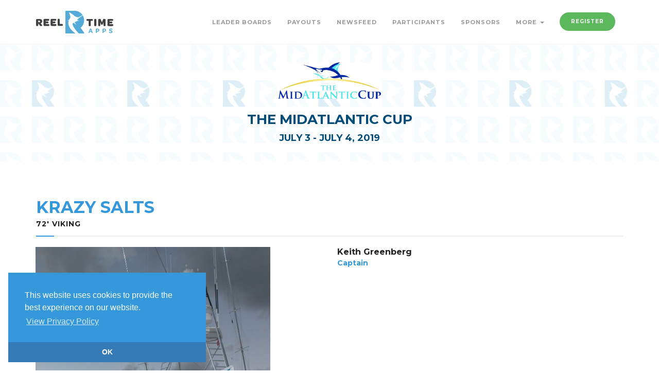

--- FILE ---
content_type: text/html; charset=utf-8
request_url: https://www.reeltimeapps.com/live/tournaments/the-midatlantic-cup-2019/participants/boats/3250
body_size: 4475
content:
<!DOCTYPE html>
<html>
<head>
	<meta charset="UTF-8">
	<meta name="viewport" content="width=device-width, initial-scale=1, maximum-scale=1,user-scalable=0"/>
    <meta http-equiv="X-UA-Compatible" content="IE=edge">
  	<title lang=”en-us”>The MidAtlantic Cup | KRAZY SALTS Profile | Reel Time Apps </title>
  	<meta name="keywords" content="Sport fishing, tournaments, live scoring, live standings, tournament sponsors, billfish, blue marlin, sailfish, white marlin, dorado, mahi mahi, tuna, wahoo, iphone, app, mobile, android, ipad, apple watch" /> 
  	<meta name="description" content="The only sport-fishing tournament scoring system for iPhone, Android, and Web." />
	
	<meta name="apple-itunes-app" content="app-id=1386535640">
	<meta name="google-play-app" content="app-id=com.reeltimeapps.sjt">
	
    <link rel="stylesheet" media="all" href="/assets/live-9cbdd30c06280c8a7d46d3817fdbf973e43de3154ba6d20a4871f09ea176190a.css" data-turbolinks-track="true" />
	    <link
      rel="stylesheet"
      type="text/css"
      href="https://www.paypalobjects.com/webstatic/en_US/developer/docs/css/cardfields.css"
    />

  	<link href="https://vjs.zencdn.net/7.0.3/video-js.css" rel="stylesheet">
  	<script src="https://vjs.zencdn.net/ie8/ie8-version/videojs-ie8.min.js"></script>

    <script src="/assets/live-d46f74cd663634b9485577dc0840c27762ba81b816dbebc1324dc6279306c191.js" data-turbolinks-track="true"></script>
	
    <meta name="csrf-param" content="authenticity_token" />
<meta name="csrf-token" content="WZDIXlfLtGbQn89ylUAAPDLo4grecZnhENekbnBzZgPJdWsTIQbBqchskTb0kUq/qhCXAW/D3/ORq/ckTDqy2Q==" />

	<link rel="stylesheet" type="text/css" href="//cdnjs.cloudflare.com/ajax/libs/cookieconsent2/3.1.0/cookieconsent.min.css" />
	<script src="//cdnjs.cloudflare.com/ajax/libs/cookieconsent2/3.1.0/cookieconsent.min.js"></script>
	<script>
	window.addEventListener("load", function(){
	window.cookieconsent.initialise({
	  "palette": {
	    "popup": {
	      "background": "#3498db",
	      "text": "#ffffff"
	    },
	    "button": {
      	  "background": "#337ab7",
	      "text": "#3498db"
	    }
	  },
 	 "theme": "edgeless",
 	 "position": "bottom-left",
	  "content": {
	    "message": "This website uses cookies to provide the best experience on our website.",
	    "dismiss": "OK",
	    "link": "View Privacy Policy",
	    "href": "https://www.reeltimeapps.com/privacypolicy.html"
	  }
	})});
	</script>
	
</head>
	<body>
	
		<!-- PRELOADER -->
		<div class="page-loader">
			<div class="loader">Loading...</div>
		</div>
		<!-- END PRELOADER -->
    <!-- HEADER -->
<header class="header js-stick">
	<div class="container">
		<!-- YOUR LOGO HERE -->
		<div class="inner-header">			
			<a class="inner-brand" href="/">
				<img class="brand-light" width="150" src="/assets/logo-light-34fd105d282b1e40a73159b71e767d1a30043a93d8fc285a5a050b07ba356fff.svg" />
				<img class="brand-dark" width="150" src="/assets/logo-dark-05be6ad04e1a292ad6bced7ab927333ff15d338db654fd63742802d99498a36c.svg" />
</a>		</div>

		<!-- OPEN MOBILE MENU -->
		<div class="main-nav-toggle">
			<div class="nav-icon-toggle" data-toggle="collapse" data-target="#custom-collapse">
				<span class="icon-bar"></span>
				<span class="icon-bar"></span>
				<span class="icon-bar"></span>
			</div>
		</div>

		<!-- MAIN MENU -->
		<nav id="custom-collapse" class="main-nav collapse clearfix">
			
			<ul class="inner-nav pull-right montserrat">
			
			
				<li><a href="/live/tournaments/the-midatlantic-cup-2019/leaderboards">Leader Boards</a></li>
				<li><a href="/live/tournaments/the-midatlantic-cup-2019/payouts">Payouts</a></li>
		        <li><a href="/live/tournaments/the-midatlantic-cup-2019/activities">Newsfeed</a></li>
		        <li><a href="/live/tournaments/the-midatlantic-cup-2019/participants">Participants</a></li>
				<li><a href="/live/tournaments/the-midatlantic-cup-2019/sponsors">Sponsors</a></li>
				
				<li class="has-submenu">
					<a href="#">More <span class="caret"></span></a>
					<ul class="submenu">
				        <li><a href="/live/tournaments/the-midatlantic-cup-2019/photos">Photos</a></li>
				        <li><a href="/live/tournaments/the-midatlantic-cup-2019/rules">Rules</a></li>
				        <li><a href="/live/tournaments/the-midatlantic-cup-2019/schedules">Schedule</a></li>
						<li><a href="http://www.southjerseytournaments.com">southjerseytournaments.com</a></li>
						
					</ul>
				</li>
				
				<li><a class="btn btn-circle btn-success navbar-btn" href="/live/tournaments/the-midatlantic-cup-2019/register">Register</a></li>
				
				
				<!-- <li></li> -->
				
				
				
			</ul>
		</nav>

	</div>
</header>
<!-- END HEADER -->

	
	

<!-- WRAPPER -->
	<div class="wrapper">
	
<section id="hero" class="module-xs bg-white-alfa-80 color-primary-dark" data-background="https://www.reeltimeapps.com/assets/pattern-d07eb7538e181e18eea54abdec3edddc7b32899b4a83f55591f1fb036c522267.png">
	<div class="container">
		<div class="row">
			<div class="col-sm-12 text-center montserrat text-uppercase">
		        <img width="200" height="200" class="center-block" alt="The MidAtlantic Cup" title="The MidAtlantic CupLogo" src="https://cdn.reeltimeapps.com/tournaments/logos/000/000/182/original/CProgram_Files_%28x86%29SAiSAi_Production_Suite_CloudJobs_and_Settingstemp2019_MA_Cup_logo.jpg?1552332242" /><br>
				
				<h2 class="m-b-10">The MidAtlantic Cup</h2>
				<h3 class="m-b-0">July 3 - July 4, 2019</h3>
				
			</div>
		</div>
	</div>
</section>
<!-- PRODUCT DETAILS -->
<section class="module-sm divider-bottom">
	<div class="container">
		<div class="montserrat text-uppercase bottom-line">
			<h1 class="m-b-5 color-brand">KRAZY SALTS</h1>
			<h5 class="text-uppercase">72&#39; Viking</h5>
		</div>
		
		<div class="row m-b-30">

			<!-- PRODUCT SLIDER -->
			<div class="montserrat col-sm-6">
				<div class="product-slider">
					<div class="item"><img src="https://cdn.reeltimeapps.com/boats/avatars/000/003/250/original/SSM70619.jpg?1578335083" /></div>
				</div>
			</div>
			<!-- END PRODUCT SLIDER -->

			<div class="col-sm-6">
				<ul class="portfolio-info montserrat">
					
					<li><h4 class="m-0">Keith Greenberg</h4><span class="color-brand">Captain</span></li>
				</ul>				
			</div>
		</div><!-- .row -->


    <div class="row montserrat">
		

		<div class="col-sm-4">
		  <h5 class="montserrat text-uppercase bottom-line">Calcutta Entered</h5>
		  <table id="lb-table-divisions" class="table table-striped">
		    <tbody>
			<tr>
				<td>Tournament Heaviest Blue Marlin</td>
			</tr>
		    </tbody>
		  </table>
		</div>
		
	</div>
	
	<div class="row">
        <div class="col-sm-12">
  		  <h6 class="montserrat text-uppercase bottom-line">Activity Feed</h6>
  			  <div class="btn-group btn-group-justified" role="group" aria-label="...">
			<div class="btn-group">
			  <a class="btn btn-lb btn-primary" role="button" data-remote="true" href="/live/tournaments/the-midatlantic-cup-2019/activities?boat_id=3250&amp;day=0&amp;per=1000&amp;type=all">All</a>
			</div>

  			      <div class="btn-group">
  			        <a class="btn btn-lb btn-dark" role="button" data-remote="true" href="/live/tournaments/the-midatlantic-cup-2019/activities?boat_id=3250&amp;day=1&amp;per=1000&amp;type=all">Day 1</a>
  			      </div>
  			  </div>

  			  <br>

  			  <div id="feed-all">
	<div class="col-sm-12 col-md-12 col-lg-12 well">
	  <div class="box-icon text-center montserrat">
	    <div class="icon-box-icon">
	      <i class='fa fa-rss-square fa-2x'></i>
	    </div>
	    <h4>No activity to display yet</h4>
	  </div>
	</div>
</div>

  	  </div>
	</div>

	</div>
</section>
<!-- END PRODUCT DETAILS -->
	<!-- FOOTER -->

<footer class="footer" style="background-color: ;">
	<div class="container">
	
		<div class="row">
	
			<!--  -->
			<div class="col-sm-6">
				<div class="widget">
					<h6 class="montserrat text-uppercase bottom-line">Contact MidAtlantic Cup</h6>
						Contact: Aaron Hoffman<br>
						(609) 884-0177<br>
						Email: Admin@SouthJerseyTournaments.com
					
					<address class="map-background">

						<p>1231 Route 109, Cape May NJ 08204</p>
					</address>
	
					<ul class="social-icons social-icons-simple">
						<li><a href="https://www.facebook.com/SJTournaments/"><i class="fa fa-facebook"></i></a></li>
						<li><a href="https://www.instagram.com/sj_tournaments/"><i class="fa fa-instagram"></i></a></li>
					</ul>
				</div>
			</div>
			<!--  -->

			<div class="col-sm-6">
				<div class="widget">
					<h6 class="montserrat text-uppercase bottom-line">Apps</h6>
						<a class="btn btn-lg btn-circle btn-primary" href="https://itunes.apple.com/us/app/south-jersey-tournaments/id1386535640?ls=1&amp;mt=8">
						<i class="fa fa-apple"></i> iPhone App Store
</a>
						<a class="btn btn-lg btn-circle btn-success" href="https://play.google.com/store/apps/details?id=com.reeltimeapps.sjt">
						<i class="fa fa-google"></i> Android Google Play
</a>				</div>
			</div>
	
	
		</div><!-- .row -->
	
		<div class="copyright">
	
			<div class="row">
	
				<div class="col-sm-6">
					<p class="m-0">
						&copy; Reel Time Apps Inc. 2013-2026. All Rights Reserved.
					</p>
				</div>
	
				<div class="col-sm-6">
					<div class="text-right">
						<a href="#top" class="scroll-top"><i class="fa fa-level-up"></i></a>
					</div>
				</div>
	
			</div><!-- .row -->
	
		</div>
	
	</div>
</footer>
<!-- END FOOTER -->
	</div>

	
  <script src="https://vjs.zencdn.net/7.0.3/video.js"></script>
    <script>
  (function(i,s,o,g,r,a,m){i['GoogleAnalyticsObject']=r;i[r]=i[r]||function(){
  (i[r].q=i[r].q||[]).push(arguments)},i[r].l=1*new Date();a=s.createElement(o),
  m=s.getElementsByTagName(o)[0];a.async=1;a.src=g;m.parentNode.insertBefore(a,m)
  })(window,document,'script','//www.google-analytics.com/analytics.js','ga');

  ga('create', 'UA-40274534-1', 'reeltimeapps.com');
  ga('send', 'pageview');

</script>
	<script id="IntercomSettingsScriptTag">
//<![CDATA[
window.intercomSettings = {"app_id":"ii2w886h","installation_type":"rails"};(function(){var w=window;var ic=w.Intercom;if(typeof ic==="function"){ic('reattach_activator');ic('update',intercomSettings);}else{var d=document;var i=function(){i.c(arguments)};i.q=[];i.c=function(args){i.q.push(args)};w.Intercom=i;function l(){var s=d.createElement('script');s.type='text/javascript';s.async=true;s.src='https://widget.intercom.io/widget/ii2w886h';var x=d.getElementsByTagName('script')[0];x.parentNode.insertBefore(s,x);}if(w.attachEvent){w.attachEvent('onload',l);}else{w.addEventListener('load',l,false);}};})()
//]]>
</script>
</body>
</html>
